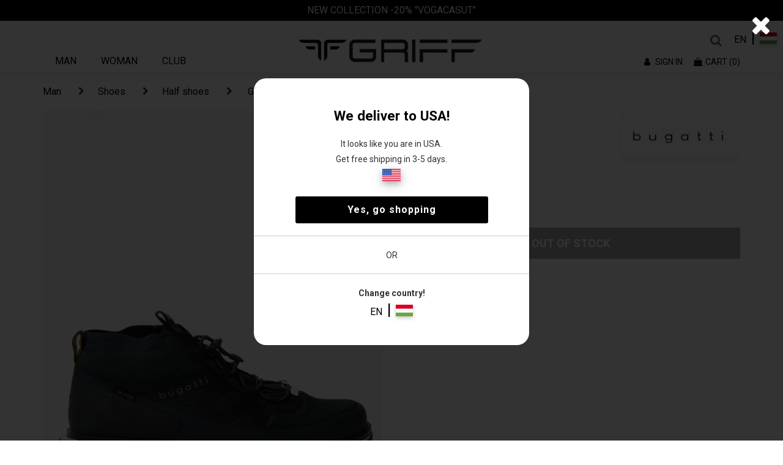

--- FILE ---
content_type: text/css
request_url: https://griffwebshop.com/css/styles.css
body_size: 662
content:
.leftmenu {
	width: 100%;
	height: 100%!important;
}
.leftmenu .menulist li{
	display: inline-block;
  border: 0px;
}
.leftmenu .menulist {
	border-bottom: 1px solid #D8D6D6;
  padding-top: 4px;

}
.slinky-menu{
overflow: unset!important;

}
.slinky-theme-default{
	background: none!important;
}

.loading {
	align-items: center;
	display: flex;
	justify-content: center;
	margin: 2em;
	text-align: center;
}
.menu .menu-content ul li a span{
	font-size: 15px;
}
.slinky-theme-default li{
	border-bottom: 1px solid;
}
.menu .active{
	padding: 0px;
}
.slinky-menu ul{
	padding-left: 0px;
}
.slinky-menu .header{
padding: 15px;
padding-bottom: 10px;
}
.slinky-menu .header .back{
width: 100%!important;
}


/* animations */

@keyframes spinner {
	from {
		transform: rotate(0deg);
	}

	to {
		transform: rotate(360deg);
	}
}

/************slider****************/
.product_slider_2swiper-slide{
	display: table!important;
}
.product_slider_2num {
  position: absolute;
  bottom: 82px;
  left: 0px;
  background-color: #fff;
  color: #e74c3c;
  padding: 5px 15px;
  font-weight: bold;
}
.product_slider_2heart {
  position: absolute;
  top: 0px;
  right: 0px;
  padding: 10px;
  font-weight: bold;
  color: #000;
}
.product_slider_2heart button {
  background-color: transparent;
  border: 0px;
}
 .product_slider_2price {
  padding: 15px 0px;
}
.product_slider_2price .product_slider_2title h5 {
  color: #000;
  font-weight: 600;
  margin: 0px;
  text-align: left;
}
.product_slider_2price .product_slider_2title p {
  font-size: 16px;
  text-align: left;
}
.product_slider_2price .product_slider_2ft h5 {
  color: #e74c3c;
  font-weight: 600;
  margin: 0px;
  text-align: right;
}
.product_slider_2price .product_slider_2ft p {
  font-size: 16px;
  text-align: right;
  text-decoration: line-through;
}



--- FILE ---
content_type: image/svg+xml
request_url: https://griffwebshop.com/images/eye.svg
body_size: 692
content:
<svg id="eye" xmlns="http://www.w3.org/2000/svg" width="18.337" height="12.502" viewBox="0 0 18.337 12.502">
  <g id="Group_860" data-name="Group 860">
    <g id="Group_859" data-name="Group 859" transform="translate(0 0)">
      <path id="Path_906" data-name="Path 906" d="M173.167,170.667a2.5,2.5,0,1,0,2.5,2.5A2.5,2.5,0,0,0,173.167,170.667Z" transform="translate(-163.999 -166.916)" fill="#fff"/>
      <path id="Path_907" data-name="Path 907" d="M9.168,74.667A9.857,9.857,0,0,0,0,80.918a9.849,9.849,0,0,0,18.337,0A9.853,9.853,0,0,0,9.168,74.667Zm0,10.418a4.167,4.167,0,1,1,4.167-4.167A4.169,4.169,0,0,1,9.168,85.085Z" transform="translate(0 -74.667)" fill="#fff"/>
    </g>
  </g>
</svg>
